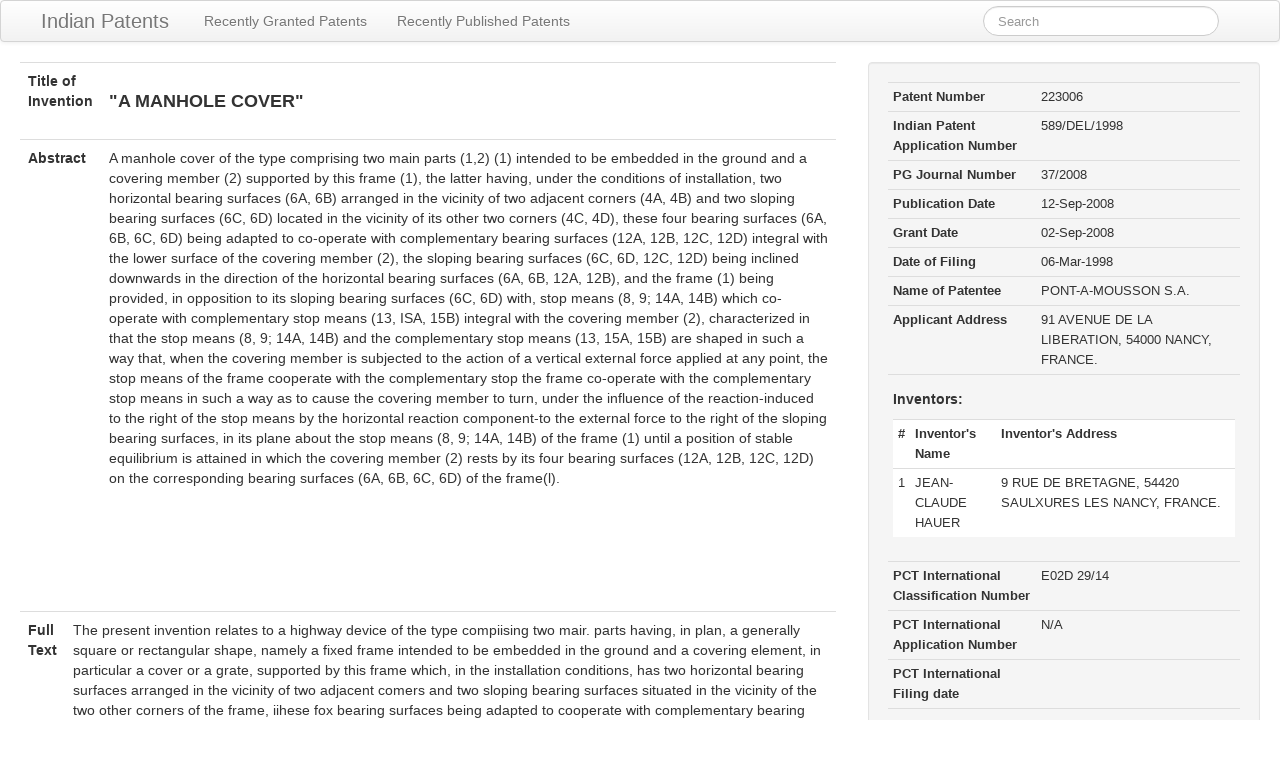

--- FILE ---
content_type: text/html; charset=utf-8
request_url: https://allindianpatents.com/patents/223006-a-manhole-cover
body_size: 9709
content:
<!DOCTYPE html>
<html lang="en">
  
<!-- Mirrored from www.allindianpatents.com/patents/223006-a-manhole-cover by HTTrack Website Copier/3.x [XR&CO'2014], Fri, 05 Apr 2024 07:05:26 GMT -->
<!-- Added by HTTrack --><meta http-equiv="content-type" content="text/html;charset=utf-8" /><!-- /Added by HTTrack -->
<head>
    <meta charset="utf-8">
    <meta http-equiv="X-UA-Compatible" content="IE=Edge,chrome=1">
    <meta name="viewport" content="width=device-width, initial-scale=1.0">
    <title>Indian Patents. 223006:&quot;A MANHOLE COVER&quot;</title>
    <meta content="authenticity_token" name="csrf-param" />
<meta content="cYcP52B8zyTWKbLwby2YPh9z/gvY/RLjWOwY4YXkiXg=" name="csrf-token" />

    <!-- Le HTML5 shim, for IE6-8 support of HTML elements -->
    <!--[if lt IE 9]>
      <script src="//cdnjs.cloudflare.com/ajax/libs/html5shiv/3.6.1/html5shiv.js" type="text/javascript"></script>
    <![endif]-->

    <link href="../assets/application-e80cf34975c5b1730c80b2f7170e7d26.css" media="all" rel="stylesheet" type="text/css" />

  </head>
  <body>

    <div class="navbar navbar-fluid-top">
      <div class="navbar-inner">
        <div class="container-fluid">
          <a class="btn btn-navbar" data-target=".nav-collapse" data-toggle="collapse">
            <span class="icon-bar"></span>
            <span class="icon-bar"></span>
            <span class="icon-bar"></span>
          </a>
          <a class="brand" href="../index.html">Indian Patents</a>
          <div class="container-fluid nav-collapse">
            <ul class="nav">
              <li><a href="../recently-granted.html">Recently Granted Patents</a></li>
              <li><a href="../recently-published.html">Recently Published Patents</a></li>
            </ul>
            <form id="gform" class="navbar-search pull-right" action="https://www.google.com/search" method="get" target="_blank" onsubmit="document.getElementById('gform').q.value='site:http://www.allindianpatents.com '+document.getElementById('gform').q.value">
                <input type="text" name="q" id="q" class="search-query" placeholder="Search" onclick="this.value=''" autocomplete="off">
            </form>
          </div><!--/.nav-collapse -->
        </div>
      </div>
    </div>

    <div class="container-fluid">
      <div class="row-fluid">
        <div class="span12">

          <style>
          .allindianpatents-top { width: 320px; height: 50px; }
          @media(min-width: 500px) { .allindianpatents-top { width: 468px; height: 60px; } }
          @media(min-width: 800px) { .allindianpatents-top { width: 728px; height: 90px; } }
          </style>
          <center>
          </center>
          
          <div class="row-fluid">
	<div class="span8">

		<table class="table">
			<tr>
				<th>Title of Invention</th>
				<td><h1 style="font-size:large;">&quot;A MANHOLE COVER&quot;</h1></td>
			</tr>
			<tr>
				<th>Abstract</th>
				<td>A manhole cover of the type comprising two main parts (1,2) (1) intended to be embedded in the ground and a covering member (2) supported by this frame (1), the latter having, under the conditions of installation, two horizontal bearing surfaces (6A, 6B) arranged in the vicinity of two adjacent corners (4A, 4B) and two sloping bearing surfaces (6C, 6D) located in the vicinity of its other two corners (4C, 4D), these four bearing surfaces (6A, 6B, 6C, 6D) being adapted to co-operate with complementary bearing surfaces (12A, 12B, 12C, 12D) integral with the lower surface of the covering member (2), the sloping bearing surfaces (6C, 6D, 12C, 12D) being inclined downwards in the direction of the horizontal bearing surfaces (6A, 6B, 12A, 12B), and the frame (1) being provided, in opposition to its sloping bearing surfaces (6C, 6D) with, stop means (8, 9; 14A, 14B) which co-operate with complementary stop means (13, ISA, 15B) integral with the covering member (2), characterized in that the stop means (8, 9; 14A, 14B) and the complementary stop means (13, 15A, 15B) are shaped in such a way that, when the covering member is subjected to the action of a vertical external force applied at any point, the stop means of the frame cooperate with the complementary stop the frame co-operate with the complementary stop means in such a way as to cause the covering member to turn, under the influence of the reaction-induced to the right of the stop means by the horizontal reaction component-to the external force to the right of the sloping bearing surfaces, in its plane about the stop means (8, 9; 14A, 14B) of the frame (1) until a position of stable equilibrium is attained in which the covering member (2) rests by its four bearing surfaces (12A, 12B, 12C, 12D) on the corresponding bearing surfaces (6A, 6B, 6C, 6D) of the frame(l).</td>
			</tr>
		</table>

					<style>
					.allindianpatents-post-abstract { width: 320px; height: 50px; }
					@media(min-width: 880px) { .allindianpatents-post-abstract { width: 468px; height: 60px; } }
					@media(min-width: 1267px) { .allindianpatents-post-abstract { width: 728px; height: 90px; } }
					</style>
					<center>
					<script async src="https://pagead2.googlesyndication.com/pagead/js/adsbygoogle.js"></script>
					<!-- AllIndianPatents-post-abstract -->
					<ins class="adsbygoogle allindianpatents-post-abstract"
					     style="display:inline-block"
					     data-ad-client="ca-pub-7914358224572760"
					     data-ad-slot="9152759240"></ins>
					<script>
					(adsbygoogle = window.adsbygoogle || []).push({});
					</script>					
					</center>

		<table class="table">
			<tr>
				<th>Full Text</th>
				<td>The present invention relates to a highway device of the type compiising two mair. parts having, in plan, a generally square or rectangular shape, namely a fixed frame intended to be embedded in the ground and a covering element, in particular a cover or a grate, supported by this frame which, in the installation conditions, has two horizontal bearing surfaces arranged in the vicinity of two adjacent comers and two sloping bearing surfaces situated in the vicinity of the two other corners of the frame, iihese fox bearing surfaces being adapted to cooperate with complementary bearing surfaces integral with the lower face of the covering element.<br>
The invention applies in particular to devices for closing inspection chambers of a water network such as roadway or footway manholes, or to devices for capping drains such as highway grates.<br>
A highway device of this type is known from the document DE-1104447 in<br>
which the two sloping bearing surfaces are inclined downwards and inclined towards one another, In this configuratiori,, the cover is in stable equilibrium or. its support frame only when it is subjected to its own weight or when it is subjected to a vertical load which is exerted inside a triangle of equilibrium defined approximately by the two corners in which the horizontal bearings are situated and by the middle of the opposite side,<br>
In contrast, when a load is applied outside this triangle of equilibrium, in particular upon ihe passage of a pedestrian., a cyclist etc.5 the cover rises at tie sloping bearing farthest from the point of application of the load; having lost contact with the frarr .e at this plase, the cover then rests on tie frame only by the two horizontal bearings and the other sic ping bearing.<br>
This results in a disequilibrium of the cover which causes wobbling, the cover then banging against the frame upon the passage of pedestrians or vehicles and thus generating an undesirable noise.<br>
The object of the present invention is therefore to overcome these diszidvantages and to ensure that, whatever the point of application of the load on the covering element, the latter always rests on the four bearing surfaces of the frame, so as to prevent any wobbling phenomenon.<br>
To this end. the subject of the invention is a highway device of the above-mentioned type in which the sloping bearing surfaces are inclined downwards in the direction of the horizontal bearing surfaces sind in which the frame is provided, opposite its sloping bearing surfaces, with stop moans which, when the covering clement is subjected to this action of a vertical force applied at any point, cooperate with complementary stop means integral with the covering clement so as to cause the latter to turn about the said stop means of the frame until a position of stable equilibrium hi which the covering element rests by its four bearing surfaces on the coirssponding bearing surfaces of the frame is attained.<br>
The highway device according to the invention may include one or more of the following features:<br>
the sloping bearing surfaces of the frame and the cooperating sloping<br>
bearing surfaces of the covering element have a common inclination of<br>
between approximately 20° and 60' with respect to the horizontal;<br>
at each of the main parts, the stop means are arranged midway between<br>
the  horizontal   tearing   surfaces,  the  said  meao  comprising   a<br>
substantially vertical projection integral with one of the parts Which is<br>
adapted to engage, at least partially, in a substantially vertical recess<br>
farmed in a raised stop integral with the other part;<br>
tie projection has the shape of a right triangular prism, one of the edges<br>
of which is intended to engage in a notch in the shape of a triangular<br>
prism defined by the recess of the corresponding raised stop;<br>
the projection has a convex profile intended to cooperate with a concave<br>
profile of the associated recess;<br>
the projection has the shape of a right triangular prism, one olfthe edges<br>
of which is intended to cooperate with a concave profile of the associated<br>
recess;<br>
the recess defines a notch in the shape of a right triangular prism adapted<br>
to cooperate with a convex profile of the associated projection;<br>
die stop means integral with the frame comprise two vertical or overhanging downwardly inclined faces which are arranged symmetrically with respect to the median plane perpendicular to the lateral faes of the frame adjacent: to the two horizontal bearing surfaces, and which extend obliquely with respect to this lateral face, the said faces being intended to cooperate v/ith two complementary facss integral with the covering element;<br>
each oblique face of the frame foims an angle of between 2C° and 60° v/ith the said lateral face;<br>
the two horizontal bearing surfaces of the frame are triangular and each have, towards the interior of the foime, an oblique side with a vertical or overhanging downwardly inclined face, thus delimiting two oblique faces which constitute the stop meEJis at the frame. The subjects of the invention are also a support frame and a covering clement, in<br>
particular a graU: or a cover, for a highway device such as that defined above.<br>
The invention will be better understood on reading the description which<br>
follcws, given purely by way of example and with reference to the accompanying<br>
drawings, in which:<br>
Fig. 1 represents diagrammsitically, in perspective and before assembly, the two main parts of a highway device in accordance with the invention; Fig. 2 is a diagrammatic representation analogous to Fig. 1 of a highway device according to a second embodiment of the invention. The highway device represented diairammat'cally in Fig. 1 is a footway<br>
manhole installed in a footway (not shown), or a comparable surface such as a floor of a<br>
parking area for example, where it permits the inspection of an underground water<br>
network, for which it provides the closure,<br>
It is composed of two main parts made of ductile cast iron, namely a fixed<br>
support frame 1 and a removable cover 2 which constitutes an element tor covering the<br>
frame.<br>
To facilitate understanding of the invention, the two parts 1, 2 are shown disassembled, in a position in which the cover 2 is ready to be mounted on its support frame 1.<br>
The frame 1 has, in plan, a generally square or rectangular shape .and has a vertical skirt 3 provided at its base with a peripheral sole piece (not shown) intended for embedding the frame in the ground or in a support structure such-as concrete for example.<br>
Two adjacent comers 4A, 4B of the frame 1 are each equipped with, a raised bearing 5 A, SB with an upper bearing surface pEtrallel to the plane of the frame, thus defining two horizontal bearing surfaces 6A, 6B. The latter are'coplanar and are situated roughly halfway up the skirt 3.<br>
The two other corners 4C, 4D of the frame are each equipped witla a raised bearing 5C, 5D with em upper bearing surface extending, from a region close to.the top of the skirt 3, towards the base of the frame and in the direction of the raised horizontal bearing 5A. 5B dtuated opposite, thus defining two sloping bearing surfaces 6C, 6D; the latter are coplanar and form an angle a of between approximately 20° and 60° with the horizontal.<br>
Midway between the two raised horizontal bearing surfaces 6A, 6B, the lateral face 7 of the frtime adjacent to these two raised bearings 5A, 5B has, on the inside, a raised stop 8 integral with the skirt 3, in which stop a substantially vertical recess 9 is formed. This recess 9 has the shape of a V which is open towards the interior of the frame, thus defining a notch in the shape of a right triangular prism.<br>
The advantage of this recessed raised stop 8 will be explained liereinbdow.<br>
The cover 2 essentially comprises a plane sheet 10 of generally square or rectangular shape and of dimensions slightly smaller than the inside dimensions of the skin 3 of the frame 1.<br>
In the sjrne way as for the frame 1:) the cover 2 is provided, in its comers, with foui raised beauugs 11A, 1 ID. 11C, 1 ID integral with the lower race of the sheet 10 and intended to coojrarate with the four corresponding raised bearings 5 A, 5B, 5C, 5D of the frame 1.<br>
The height of the raised bearings of the cover 2 is such that, when the cover rests on its support fhime 1, the upper face of the sheet 10 of the cover is flush with the upper edge of the skirt 3 of the frame.<br>
Two adjacent raised besurings 11 A, 11B of the cover 2 thus each have a horizontal bear.ng surface 12A, 12B intended to come into contact with the complementary- horizontal bearing surface 6A, 6B of the frame, while the two other raised bearings 11C, 1 ID of the cover 2 each have a sloping bearing surface 12C, 12D intended to beai on the corresponding sloping bearing surface 6C, 6D at the frame 1. The sloping bearing surfaces 12C, 12D of the cover 2 are likewise inclined downwards in the direction of the respective! horizontal bearings 11 A, 11B situated opposite, and form with the horizontal an angle corresponding to the angle of inclination a of the sloping bearing surfaces 6C, 6D of the frame.<br>
Midway between the two raised bearings 11 A, 11B with horizontal bearing surface, the covsr 2 has a stop means 13 projecting vertically downwards; the latter is intended to cooperate with the recess 9 of the raised stop 8 of the frame 1,<br>
In the example described, this projection 13 thus lias the shape of a right triangular prism, one of the edges of which is intended to engage in the complementary prismatic recess 9 at the frame 1.<br>
This particular arrangement, comprising on one side of the device cooperating «1npir»e hearing surfaces inclined downwards in the direction of the opposite ijide where corrssponding and complementary stop m
This system functions such that, under ihe action of a vertical external force applied at any point, the cover 2 is desiabiliasu -fifOfii bearing on-three points and searches for the fourth bearing point This is so because the load which is exerted on the cover 2 first of ail brings the latter into contact with three of the four bearings of the.<br>
frame 1, the two raised bearings with horizontal, tearing surface 6A, ntal component and a vertical component The horizontal component of the reaction at "&amp;s sloping raised bearing induces the participation of the stop 8, the reaction of which :.s directionally incapable of creating a state: of equilibrium without thsi complementary participation of the second sloping raised bearing, thereby making it possible to arrive at a system of equilibrium of three forcss in horizontal projection.<br>
To this end, the median vertical projection 13 of the cover 2 and the recess 9 of the raised stop 8 of the frame with which the projection 13 cooperates behave in the manner of an articulated hinge by allowing a slight rotation of the cover 2 in its plane and about the raised stop 8. Thus, under the action of the vertical force, the cover 2 is earned to pivot about the raised stop 8 against which it bears by way cf the projection 13 until it conies into contact with the second sloping raised bearing of the frame 1, thereby making it possible for the cover 2 to find arid maintain a stable equilibrium.<br>
In this position of equilibrium, the horizontal components of the reactions of the bearing of the caver on the sloping bearing surfaces 6C, 6D of the frame are balanced by the horizontal reaction resulting from the contact of the projection 13 agains: the raised<br>
stop 8 of the frame 1.<br>
The state of stability obtained, in which -the cover 2 rests simultaneously by its four bearing surfaces 12A, 12B, 12C, 12D on the respective bearing surfaces 6A, 6B, 6C, 6D of the frame 1, consequently prevents any wobbling phenomenon.<br>
It will be noted that in the embodiment described in Fig, 1 the recess 9 of the raised stop 8 of the frame 1 and the associated projection 13 fit the cover 2 are constructed in the shape of triangular prisms, the complementary V-shaped profiles of<br>
which facilitate the articulation of the projection. 13 in the recess 9 serving as a receptacle for it.<br>
In a variant, it is possible to envisage other cooperating profiles for the projection 13 and the recess 9, in particular 
In a further variant, the projection 13 and the recess 9 associated with it may be reversed at the two main parts 1, 2 of the highway device, the projection ihen being integral with the frame while ths corresponding recessed raised stop is made integral with the cover or grate.<br>
On the other hand, it may also be advantageous, if it is desired not to have a single position for mounting the cover on the frame and thus to facilitate the task of the operator, more particularly when the highway device is of generally square shape, to pnnide the ends of each lateral face of the frame and of the cover wi'Ji a raised bearing with horizontal bearing surface as well as a raised bearing with a bearing surface inclined downwards and towards the opposite lateral face, and to provide in the middle of each of the lateral faces of the device a cooperating assembly consisting of a projection and a. complementary recessed raised, stop; the cover can. then be mounted on the frame in any one of the four angular positions offset by 90° from one another, while enstiriflg, for each mounting position, the simultaneous contact on four bearLngs of the<br>
frame.<br>
The embodiment of Fig. 2 differs from that of Fig. 1 by the ijrrangement of the stop means employed at the frame 1 and the cover 2,<br>
Each of the two raised bearings 5 A, SB with horizontal bearing surface of the frame 1 has, ir. plan, a triangular shape and has, towards the interior of the frame, a substantially vertical face 14A, 14B oriented obliquely with respect to the lateral face 7 of the frame adjacent to the two raised beatings 5A, 5B.<br>
These .wo vertical faces thus define two oblique faces 14A, 14B which constitute the stop means at the frame 1. The two oblique faces 14A, 14B are arranged symmetrically with respect to the median vertical plane perpendiculsac to the lateral face<br>
7 of the frame, and form an angle 6 of betw«en approximately 20° and 60° and preferably equal to 45° with this face 1.<br>
Correspondingly, the cover 2 has two oblique vertical faces 15A, 15B which extend the respective horizontal bearing surfaces 12A, 12B downwards and which are adapted to cooperate with the corresponding faces 14A, 14B of the frame 1. of which they constitute complementary stop means.<br>
Thus, when the cover 2 is placed on its support frame 1 and a vertical force is applied at any location of the cover, the latter is destabilized from bearing on three points and searches for the founh bearing point This is so because the vertical force which is exerted on the cover 2 first of all brings the latter into contact with the two raised bearings with horizontal bearing surface 6A, 6B of the frame and the raised bearing with inclined bearing surface situated closest to the point of application of the force.<br>
This results, at this sloping bearing surface of the frame 1, in a bearing reaction of which the ho;rizontal component is direoed, parallel to one side of the frame, towards the horizontal niised bearing situated opposite. This horizontal reaction, however, cannot be balanced by the horizontal reactions which are exerted perpendicu.arly to each of the oblique faces 14A, 14B of the frame and which are generated by contact of these faces with the associated oblique faces 15A} 15B at the cover 2.<br>
To balance these horizontal reactions, it is necessary for the cover 2 to come into contact with the fourth bearing, namely the second sloping raised bearing of the frame, so as to develop thereat a. bearing reaction of which the horizontal component makes it possible to balance the system.<br>
The participation of the fourth bearing is obtained then, under the action of the vertical force, by a slight rotation of the cover 2 in the horizontal plane by pivoting about the stop means constituted by the oblique faces 14A, 14B of the frar.ic until the cover 2 is brought into contact with the sloping bearing surface of the frame which was not initially acted upon.<br>
A stable state is thus arrived at, in which the cover 2 rests simultaneously by its four bearing surfaces 12A, 12B, 12C, 12D on the complementary beziring surfaces 6A, 6B, 5C, 6D of the frame 1, thereby preventing any wobbling phenomenon.<br>
It should be noted that this rotation of the cover 2 in its "plans, which makes it possible for the ^tter to find and maintain a four-point bearing stability on the frame, is mad? possible by virtue of the obliquity of the faces 14A, 14B of the frame and of the complementary faces ISA, 15B of the cover.<br>
It will be noted furthermore that these oblique races 14A, 14B of the frame 1 are not necessarily vertical but may very well, in a variant, be inclined downwards with an overhang.<br>
Lastly, the oblique faces HA, 14B of the frame and the complementary oblique faces ISA, 15Ei of the cover may be dissociated from the horizontal bearings and situated, on the lateral face common to these horizontal bearings, at locations arranged symmetrically v/ith respect to the median plane perpendicular to this lateral fat*.<br><br><br><br><br>
We Claims:-<br>
1. Highway device of the type comprising two main parts (1, 2) having, in plan, a generally square or rectangular shape, namely a fixed frame (1) intended to be embedded in the: ground and a covering element (2) supported by this frame (1) -which, in the installation conditions, has two horizontal bearing surfaces (6A, 6B) arranged in the vicinity of two adjacent comers (4A, 4B) and two sloping bearing surfaces (6C, 6D) situ&amp;ed in the vicinity of the two other comers (4C, 4D) of the frame, these four bearing surfaces (6A, 6B, 6C, 6D) being adapted to cooperate with complementary bearing surfaces (12A, 12B, 12C, 12D) integral with the lower face of the covering element (2), characterized in. that the sloping bearing surfaces (6C. 6D, 12C, 12D) ate inclined downwards in the direction of the horizontal bearing surfaces (6A. 6B, 12A, 12B) and in that the frame (1) is provided, opposite its sloping bearing surfaces, (6C, 6D), with stop means (8, 9; 14A, 14B) which, when the covering element (2) is subjected to the action of a vertical forse applied at any point, cooperate with complementaiy stop means (13; ISA. 15B) integral with the covering element (2) so as to cause the Utter to turn about the said stop means (8, 9; 14A, 14B) of the frame (1) until a position, of stable equilibrium in which the covering element (2) rests by its four bearing surfaces (12A, 12B, 12C. 12D) on the corresponding bearing surfaces (6A, 6B, 6C, 6D) of the frame (1) is attained,<br>
2.	Highway device according to Claim 1, characterized in that the sloping<br>
bearing surfaces (6C3 6D) of the frame (1) and the cooperating sloping bearing surfaces<br>
(12C, 12D) 03' the covering dement (2) have a common inclination of between<br>
approximately 20° and 60° with respect to the horizontal.<br>
3.	Highway device according to Claim 1 or 2, characterized in that, at each<br>
of the main parts (1; 2), the stop means (8, 9; 13) are arranged midway between the<br>
horizontal bearing surfaces (6A, 6B;  12A,  12B), the said means comprising a<br>
substantially vertical projection (13) integral wish one of ihe parts which is adapted to<br>
engage, at least jjartially, in a substantially vertical recess (9) formed in a raised stop (8) integral with the other part.<br>
4.	Highway device according to Claim 3, characterized in that the<br>
projection (13) Lias the shape of a right triangular prism, one of the edges of which is<br>
intended to engage in a notch (9) in the shape of a triangular prism defined by the recess<br>
of trie corresponding raised stop (8),<br>
5.	Highway device according to   Claim  3,  characteiized ia that the<br>
projection has a convex profile intended to cooperate with a concave profile of the<br>
associated recess.<br>
6.	13ighway device according to Claim 3, characteiized in that the<br>
projection has the shape of a right triangular prism, one of the fjdges of which is<br>
intended to cooperate with a concave profile of the associated recess.<br>
7.	!Highway device according to Cl;iim 3, characterized, in that the recess<br>
defines a notch in the shape of a right triangular prism adapted to cooperate with a<br>
convex profile of the associated projection.<br>
8.	Highway device according to Claim I or 2, characterized in that the Stop<br>
moans integral with the frame (1) comprise two vertical or overhanging downwardly<br>
inclined faces {14A, 14B) which are arranged symmetrically with respect to the median<br>
plane perpendicular to the lateral face (7) of the iiame (1) adjacent to the two horizontal<br>
bemng surfaces (6A, 6B), and which extend obliquely with respect, to this lateral face<br>
(7), the said faces (14A. 14B) being intended to cooperate with two complementary<br>
faces (ISA, 153) integral with the covering element (2).<br>
9.	tlighway device according to Claim 8, characterized in that each oblique<br>
face (14A, 14B) of the Same (1) forms an angle of between 20C and 60° wiih the said<br>
lateral face (7).<br>
10.	Highway device according to Claim 8 or 9, characterised in that the two<br>
horizontal bearing surfaces (6A,, 6B) of the frame (1) are trianguhir and <?ach have,<br/>
towiirds the interior of the frame, an oblique side with a verticjil or overhanging<br>
downwardly inclined face, thus delimiting two oblique faces (14A, 14B) which<br>
constitute the stop means at the frame (1),<br>
11.	Support frame (1) for a highway device according to any one of Claims 1<br>
to 10.<br>
12.	Covering element (2), in particular a grate or a cover, for a highway<br>
device according to any one of Claims 1 to 10.<br>
13.      Highway  device  substantially as        herein     described     with reference to and as illustrated in   the accompanying drawings.<br></td>
			</tr>
		</table>	
		<br>
		<h3>Documents:</h3>
				<p><a href="http://ipindiaonline.gov.in/patentsearch/GrantedSearch/pdfviewer.aspx?AppNo=NTg5LWRlbC0xOTk4LWFic3RyYWN0LnBkZg==" target="_blank" style="word-wrap:break-word;">589-del-1998-abstract.pdf</a></p>
				<p><a href="http://ipindiaonline.gov.in/patentsearch/GrantedSearch/pdfviewer.aspx?AppNo=NTg5LWRlbC0xOTk4LWNsYWltcy5wZGY=" target="_blank" style="word-wrap:break-word;">589-del-1998-claims.pdf</a></p>
				<p><a href="http://ipindiaonline.gov.in/patentsearch/GrantedSearch/pdfviewer.aspx?AppNo=NTg5LWRlbC0xOTk4LWNvcnJlc3BvbmRlbmNlLW90aGVycy5wZGY=" target="_blank" style="word-wrap:break-word;">589-del-1998-correspondence-others.pdf</a></p>
				<p><a href="http://ipindiaonline.gov.in/patentsearch/GrantedSearch/pdfviewer.aspx?AppNo=NTg5LWRlbC0xOTk4LWNvcnJlc3BvbmRlbmNlLXBvLnBkZg==" target="_blank" style="word-wrap:break-word;">589-del-1998-correspondence-po.pdf</a></p>
				<p><a href="http://ipindiaonline.gov.in/patentsearch/GrantedSearch/pdfviewer.aspx?AppNo=NTg5LWRlbC0xOTk4LWRlc2NyaXB0aW9uIChjb21wbGV0ZSkucGRm" target="_blank" style="word-wrap:break-word;">589-del-1998-description (complete).pdf</a></p>
				<p><a href="http://ipindiaonline.gov.in/patentsearch/GrantedSearch/pdfviewer.aspx?AppNo=NTg5LWRlbC0xOTk4LWZvcm0tMS5wZGY=" target="_blank" style="word-wrap:break-word;">589-del-1998-form-1.pdf</a></p>
				<p><a href="http://ipindiaonline.gov.in/patentsearch/GrantedSearch/pdfviewer.aspx?AppNo=NTg5LWRlbC0xOTk4LWZvcm0tMTMucGRm" target="_blank" style="word-wrap:break-word;">589-del-1998-form-13.pdf</a></p>
				<p><a href="http://ipindiaonline.gov.in/patentsearch/GrantedSearch/pdfviewer.aspx?AppNo=NTg5LWRlbC0xOTk4LWZvcm0tMTkucGRm" target="_blank" style="word-wrap:break-word;">589-del-1998-form-19.pdf</a></p>
				<p><a href="http://ipindiaonline.gov.in/patentsearch/GrantedSearch/pdfviewer.aspx?AppNo=NTg5LWRlbC0xOTk4LWZvcm0tMi5wZGY=" target="_blank" style="word-wrap:break-word;">589-del-1998-form-2.pdf</a></p>
				<p><a href="http://ipindiaonline.gov.in/patentsearch/GrantedSearch/pdfviewer.aspx?AppNo=NTg5LWRlbC0xOTk4LWZvcm0tMy5wZGY=" target="_blank" style="word-wrap:break-word;">589-del-1998-form-3.pdf</a></p>
				<p><a href="http://ipindiaonline.gov.in/patentsearch/GrantedSearch/pdfviewer.aspx?AppNo=NTg5LWRlbC0xOTk4LWZvcm0tNC5wZGY=" target="_blank" style="word-wrap:break-word;">589-del-1998-form-4.pdf</a></p>
				<p><a href="http://ipindiaonline.gov.in/patentsearch/GrantedSearch/pdfviewer.aspx?AppNo=NTg5LWRlbC0xOTk4LWZvcm0tNi5wZGY=" target="_blank" style="word-wrap:break-word;">589-del-1998-form-6.pdf</a></p>
				<p><a href="http://ipindiaonline.gov.in/patentsearch/GrantedSearch/pdfviewer.aspx?AppNo=NTg5LWRlbC0xOTk4LWdwYS5wZGY=" target="_blank" style="word-wrap:break-word;">589-del-1998-gpa.pdf</a></p>
				<p><a href="http://ipindiaonline.gov.in/patentsearch/GrantedSearch/pdfviewer.aspx?AppNo=NTg5LWRlbC0xOTk4LXBjdC00MDkucGRm" target="_blank" style="word-wrap:break-word;">589-del-1998-pct-409.pdf</a></p>
				<p><a href="http://ipindiaonline.gov.in/patentsearch/GrantedSearch/pdfviewer.aspx?AppNo=NTg5LWRlbC0xOTk4LXBldGl0aW9uLTEzNy5wZGY=" target="_blank" style="word-wrap:break-word;">589-del-1998-petition-137.pdf</a></p>
				<p><a href="http://ipindiaonline.gov.in/patentsearch/GrantedSearch/pdfviewer.aspx?AppNo=NTg5LWRlbC0xOTk4LXBldGl0aW9uLTEzOC5wZGY=" target="_blank" style="word-wrap:break-word;">589-del-1998-petition-138.pdf</a></p>
		<br>
		<div class="pull-left">
			<a href="223005-method-for-constructing-a-video-picture-block-and-apparatus-thereof.html">&laquo; Previous Patent</a>
		</div>
		<div class="pull-right">
			<a href="223007-a-process-for-producing-plantation-white-sugar-and-refined-sugar-simultaneously-from-sugar-cane.html">Next Patent &raquo;</a>
		</div>			
	</div><!-- /span8 -->
	<div class="span4">
		<div class="well infobox">
			<table class="table table-condensed">
				<tr>
					<th>Patent Number</th>
					<td>223006</td>
				</tr>
				<tr>
					<th>Indian Patent Application Number</th>
					<td>589/DEL/1998</td>
				</tr>
				<tr>
					<th>PG Journal Number</th>
					<td>37/2008</td>
				</tr>
				<tr>
					<th>Publication Date</th>
					<td>12-Sep-2008</td>
				</tr>
				<tr>
					<th>Grant Date</th>
					<td>02-Sep-2008</td>
				</tr>
				<tr>
					<th>Date of Filing</th>
					<td>06-Mar-1998</td>
				</tr>
				<tr>
					<th>Name of Patentee</th>
					<td>PONT-A-MOUSSON S.A.</td>
				</tr>
				<tr>
					<th>Applicant Address</th>
					<td>91 AVENUE DE LA LIBERATION, 54000 NANCY, FRANCE.</td>
				</tr>
				<tr>
					<td colspan=2>
								<h5>Inventors:</h5>
								<table class="table">
									<tr>
										<th>#</th>
										<th>Inventor's Name</th>
										<th>Inventor's Address</th>
									</tr>

										<tr>
											<td>1</td>
											<td>JEAN-CLAUDE HAUER</td>
											<td>9 RUE DE BRETAGNE, 54420 SAULXURES LES NANCY, FRANCE.</td>
										</tr>
								</table>
					</td>
				</tr>
				<tr>
					<th>PCT International Classification Number</th>
					<td>E02D 29/14</td>
				</tr>
				<tr>
					<th>PCT International Application Number</th>
					<td>N/A</td>
				</tr>
				<tr>
					<th>PCT International Filing date</th>
					<td></td>
				</tr>
				<tr>
					<td colspan=2>
						<h5>PCT Conventions:</h5>
						<table class="table">
							<tr>
								<th>#</th>
								<th>PCT Application Number</th>
								<th>Date of Convention</th>
								<th>Priority Country</th>
							</tr>

								<tr>
									<td>1</td>
									<td>9703048</td>
									<td>1997-03-11</td>
								    <td>France</td>
								</tr>

						</table>
					</td>
				</tr>
			</table>
		</div><!-- /well -->
	</div><!-- /span4 -->
</div><!-- /row-fluid -->

        </div>

      </div><!--/row-->

      <footer class="footer">

        <style>
        .allindianpatents-footer { width: 320px; height: 50px; }
        @media(min-width: 500px) { .allindianpatents-footer { width: 468px; height: 60px; } }
        @media(min-width: 800px) { .allindianpatents-footer { width: 728px; height: 90px; } }
        </style>
        <center>
        </center>

        <p>&copy; All Indian Patents, 2013-2021.</p>
        <p>Patent data available in the public domain from Indian Patents Office, Department of Industrial Policy and Promotions, Ministry of Commerce and Industry, Government of India.</p>
      </footer>

    </div> <!-- /container -->

    <!-- Javascripts
    ================================================== -->
    <!-- Placed at the end of the document so the pages load faster -->
    <script src="../assets/application-95f297ff0d8d2015987f04b30593c800.js" type="text/javascript"></script>

    <!-- Start of StatCounter Code for Default Guide -->
    <script type="text/javascript">
    var sc_project=8902313; 
    var sc_invisible=1; 
    var sc_security="3c1f8147"; 
    var scJsHost = (("https:" == document.location.protocol) ?
    "https://secure." : "http://www.");
    document.write("<sc"+"ript type='text/javascript' src='" +
    scJsHost+
    "statcounter.com/counter/counter.js'></"+"script>");
    </script>
    <noscript><div class="statcounter"><a title="web stats"
    href="http://statcounter.com/free-web-stats/"
    target="_blank"><img class="statcounter"
    src="http://c.statcounter.com/8902313/0/3c1f8147/1/"
    alt="web stats"></a></div></noscript>
    <!-- End of StatCounter Code for Default Guide -->

    <script>
      (function(i,s,o,g,r,a,m){i['GoogleAnalyticsObject']=r;i[r]=i[r]||function(){
      (i[r].q=i[r].q||[]).push(arguments)},i[r].l=1*new Date();a=s.createElement(o),
      m=s.getElementsByTagName(o)[0];a.async=1;a.src=g;m.parentNode.insertBefore(a,m)
      })(window,document,'script','http://www.google-analytics.com/analytics.js','ga');

      ga('create', 'UA-244143-31', 'allindianpatents.com');
      ga('send', 'pageview');

    </script>

  <script defer src="https://static.cloudflareinsights.com/beacon.min.js/vcd15cbe7772f49c399c6a5babf22c1241717689176015" integrity="sha512-ZpsOmlRQV6y907TI0dKBHq9Md29nnaEIPlkf84rnaERnq6zvWvPUqr2ft8M1aS28oN72PdrCzSjY4U6VaAw1EQ==" data-cf-beacon='{"version":"2024.11.0","token":"312c8ec6c5b842139456157975381e32","r":1,"server_timing":{"name":{"cfCacheStatus":true,"cfEdge":true,"cfExtPri":true,"cfL4":true,"cfOrigin":true,"cfSpeedBrain":true},"location_startswith":null}}' crossorigin="anonymous"></script>
</body>

<!-- Mirrored from www.allindianpatents.com/patents/223006-a-manhole-cover by HTTrack Website Copier/3.x [XR&CO'2014], Fri, 05 Apr 2024 07:05:27 GMT -->
</html>


--- FILE ---
content_type: text/html; charset=utf-8
request_url: https://www.google.com/recaptcha/api2/aframe
body_size: 270
content:
<!DOCTYPE HTML><html><head><meta http-equiv="content-type" content="text/html; charset=UTF-8"></head><body><script nonce="vjf7TvEJQmFAO8ES6FRXYg">/** Anti-fraud and anti-abuse applications only. See google.com/recaptcha */ try{var clients={'sodar':'https://pagead2.googlesyndication.com/pagead/sodar?'};window.addEventListener("message",function(a){try{if(a.source===window.parent){var b=JSON.parse(a.data);var c=clients[b['id']];if(c){var d=document.createElement('img');d.src=c+b['params']+'&rc='+(localStorage.getItem("rc::a")?sessionStorage.getItem("rc::b"):"");window.document.body.appendChild(d);sessionStorage.setItem("rc::e",parseInt(sessionStorage.getItem("rc::e")||0)+1);localStorage.setItem("rc::h",'1769195323490');}}}catch(b){}});window.parent.postMessage("_grecaptcha_ready", "*");}catch(b){}</script></body></html>